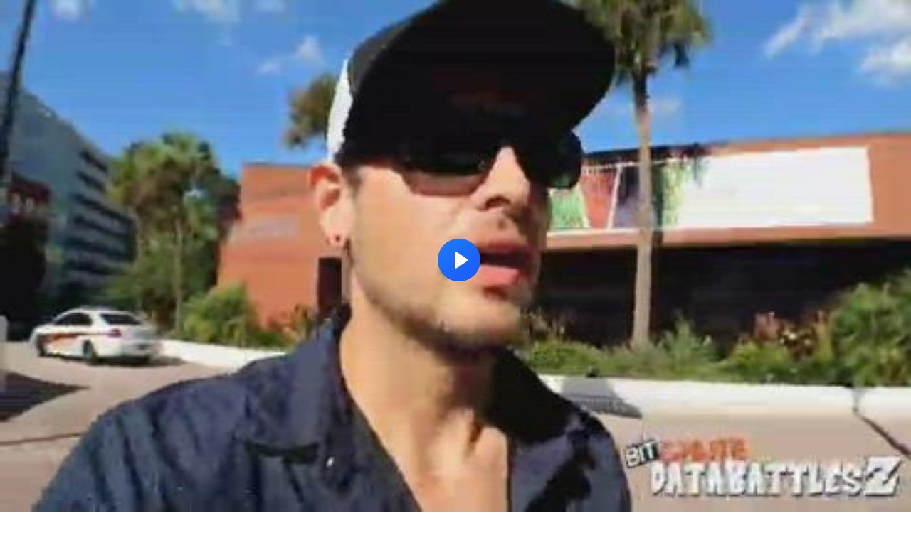

--- FILE ---
content_type: text/html; charset=utf-8
request_url: https://www.brighteon.com/embed/875f80b7-7539-4573-9d81-da3a536b565c
body_size: 3150
content:
<!DOCTYPE html><html><head><meta charSet="utf-8"/><meta name="viewport" content="width=device-width"/><meta property="charset" content="UTF-8"/><meta name="brighteon:video:category-id" content="87960295-2ca4-414d-a836-e150d6e3dc1e"/><meta name="brighteon:video:channel" content="harrier808"/><meta http-equiv="Content-Security-Policy" content="default-src &#x27;self&#x27; https: data: blob: &#x27;unsafe-inline&#x27; &#x27;unsafe-eval&#x27;; img-src &#x27;self&#x27; data: *.printyourfood.com newvideos.com *.newvideos.com *.brighteon.com *.shopify.com brighteon.com blob: *.gravatar.com *.wp.com *.jsdelivr.net *.backblazeb2.com *.auth0.com *.distributednews.com *.naturalnews.com"/><title>Filthy Porn Book from School’s Library at FL</title><style> body { overflow: hidden; } .video-js.vjs-paused:not(.vjs-ended):not(.vjs-scrubbing) .vjs-title-overlay { display: block !important; position: absolute; z-index: 1; } .EmbedPlayer { .AVTab { color: #FFFFFF; background-color: #424345; } .AVTabActive { background-color: #1994e8; color: #FFFFFF; } #AVVideo.AVTabActive { filter: drop-shadow(1px 0px 3px rgba(0, 0, 0, 0.85)); } #AVAudio.AVTabActive { filter: drop-shadow(-1px 0px 3px rgba(0, 0, 0, 0.85)); } .vjs-settings-box { background-color: rgba(0, 0, 0, 0.75); } @media (max-width: 499.9px) { .AVTab { padding: 8px; font-size: 8px; line-height: 8px; } } } </style><link href="/icons/favicon/favicon.ico" type="image/x-icon" rel="icon"/><link href="/icons/favicon/favicon.ico" type="image/x-icon" rel="shortcut icon"/><link href="/icons/favicon/favicon-32.png" rel="apple-touch-icon" sizes="32x32"/><link href="/icons/favicon/favicon-48.png" rel="apple-touch-icon" sizes="48x48"/><link href="/icons/favicon/favicon-76.png" rel="apple-touch-icon" sizes="76x76"/><link href="/icons/favicon/favicon-120.png" rel="apple-touch-icon" sizes="120x120"/><link href="/icons/favicon/favicon-152.png" rel="apple-touch-icon" sizes="152x152"/><link href="/icons/favicon/favicon-180.png" rel="apple-touch-icon" sizes="180x180"/><link href="/icons/favicon/favicon-192.png" rel="icon" sizes="192x192"/><meta name="next-head-count" content="18"/><link rel="preload" href="/_next/static/css/6e775323872e097a.css" as="style"/><link rel="stylesheet" href="/_next/static/css/6e775323872e097a.css" data-n-g=""/><noscript data-n-css=""></noscript><script defer="" nomodule="" src="/_next/static/chunks/polyfills-42372ed130431b0a.js"></script><script src="/_next/static/chunks/webpack-6cb4e46fd5292a07.js" defer=""></script><script src="/_next/static/chunks/framework-838c6ca2253d4294.js" defer=""></script><script src="/_next/static/chunks/main-f4923522fc0190dc.js" defer=""></script><script src="/_next/static/chunks/pages/_app-76121f724c0add0d.js" defer=""></script><script src="/_next/static/chunks/123e19f2-948dc0f90e2a41fd.js" defer=""></script><script src="/_next/static/chunks/496-ebb02d20bfe50d3c.js" defer=""></script><script src="/_next/static/chunks/528-4900e08e1e1da3d3.js" defer=""></script><script src="/_next/static/chunks/9757-17ab9a6273f63607.js" defer=""></script><script src="/_next/static/chunks/pages/embed/%5Bid%5D-7565b97b67134eac.js" defer=""></script><script src="/_next/static/w6DuEnBJaAF-tKMBvj4LI/_buildManifest.js" defer=""></script><script src="/_next/static/w6DuEnBJaAF-tKMBvj4LI/_ssgManifest.js" defer=""></script></head><body><div id="__next"><div class="EmbedPlayer"></div></div><script id="__NEXT_DATA__" type="application/json">{"props":{"pageProps":{"video":{"categoryName":"Politics \u0026 Current Events","likes":0,"tags":["schools"],"statusName":"LIVE","isAds":false,"isAdminDelisted":false,"isEnabledComment":true,"isActivatedProducts":false,"chapters":null,"isLiveshop":false,"isUpcoming":false,"isPremium":false,"categoryId":"87960295-2ca4-414d-a836-e150d6e3dc1e","trailerId":null,"isFeatured":false,"isForSale":false,"discountPrice":0,"salePrice":null,"audioKey":null,"thumbnailKey":null,"publishedAt":null,"createdAt":"2021-10-28T19:37:56.796Z","audioSource":null,"source":[{"src":"https://video.brighteon.com/file/BTBucket-Prod/hls/aa38d141-b247-455d-afd9-85e6da5ea7bd.m3u8","type":"application/x-mpegURL"},{"src":"https://video.brighteon.com/file/BTBucket-Prod/dash/aa38d141-b247-455d-afd9-85e6da5ea7bd.mpd","type":"application/dash+xml"}],"posterSource":[{"src":"poster/aa38d141-b247-455d-afd9-85e6da5ea7bd.0000001.jpg"}],"thumbnailSource":[{"src":"thumbnail/aa38d141-b247-455d-afd9-85e6da5ea7bd.0000001.jpg"}],"duration":"2:20","isTrending":false,"isEditorPicked":false,"isActivated":true,"statusId":1,"publishSchedule":null,"isDelisted":false,"isAutoshare":false,"isSponsored":false,"showDiscretion":false,"videoKey":"aa38d141-b247-455d-afd9-85e6da5ea7bd","channelId":"ced97bf3-e9de-4002-be92-1ec365e83364","description":"Majestic 12 Hub, [28.10.21 08:00]\n\n#DOE #FirstAmendment #Insurrection #Khazarians #Children #Education #Agenda2030 #Florida \n\nJournalist Reads Filthy Porn Book from School’s Library at FL School Board Meeting – Board Members Call Police to Have Him Forcefully Removed for Reading Obscene Content Aloud\n\n\"...\nThe book, Gender Queer: A Memoir by Maia Kobabe (https://redgoldsparkspress.com/projects/6926504), a graphic novel with drawings that explains in lurid detail the sexual interactions between two young men, has been inserted into high school libraries across America, despite it violating guidelines against pornography or sexually explicit materials being provided to minors and paid for with our tax dollars.\n...\"\n\nhttps://www.thegatewaypundit.com/2021/10/video-journalist-reads-filthy-porn-book-schools-library-fl-school-board-meeting-board-members-call-police-forcefully-removed-reading-obscene-content-aloud/","name":"Filthy Porn Book from School’s Library at FL","id":"875f80b7-7539-4573-9d81-da3a536b565c","analytics":{"videoView":288},"thumbnail":"https://video.brighteon.com/file/BTBucket-Prod/thumbnail/aa38d141-b247-455d-afd9-85e6da5ea7bd.0000001.jpg","poster":"https://video.brighteon.com/file/BTBucket-Prod/poster/aa38d141-b247-455d-afd9-85e6da5ea7bd.0000001.jpg","channelAvatar":"https://static.brighteon.com/file/Brighteon-static/prod/images/icon-logo.png","audio":null,"isAudio":false,"durationMS":140400,"sponsoredVideo":false},"channel":{"userName":"harrier808","subscriptions":2906,"allowedChampionBadge":true,"hasHrrStore":false,"hasBrighteonStore":false,"contentVisibility":"PUBLIC","previousShortUrl":null,"keywords":[],"updatedAt":"2026-01-16T06:38:26.694Z","firoWalletAddress":null,"beamWalletAddress":null,"epicWalletAddress":null,"moneroWalletAddress":null,"description":null,"isAllowedLivestream":false,"isTrusted":false,"affiliateId":"","subscribeStarId":null,"categoryId":"87960295-2ca4-414d-a836-e150d6e3dc1e","levelId":6,"createdAt":"2020-08-17T20:13:20.321Z","mediaProfileKey":"","artworkKey":null,"thumbnailKey":"6f9f1070-80fb-4ec1-a350-2ba814fb6c34","thumbnailUrl":"https://avatars.brighteon.com/file/brighteon-avatars/6f9f1070-80fb-4ec1-a350-2ba814fb6c34","strikes":0,"ownerId":"9081bf62-11e0-476b-9aa3-34bd472e293c","shortUrl":"harrier808","name":"harrier808","id":"ced97bf3-e9de-4002-be92-1ec365e83364","isLive":false,"mediaProfileUrl":"https://static.brighteon.com/file/Brighteon-static/prod/images/icon-logo.png","analytics":{"totalSubscription":2906,"totalVideo":7819,"videoView":2419871},"internalStatusName":null,"externalStatusName":null},"adVideo":null,"subtitles":[]},"__N_SSP":true},"page":"/embed/[id]","query":{"id":"875f80b7-7539-4573-9d81-da3a536b565c"},"buildId":"w6DuEnBJaAF-tKMBvj4LI","isFallback":false,"isExperimentalCompile":false,"gssp":true,"scriptLoader":[]}</script><script defer src="https://static.cloudflareinsights.com/beacon.min.js/vcd15cbe7772f49c399c6a5babf22c1241717689176015" integrity="sha512-ZpsOmlRQV6y907TI0dKBHq9Md29nnaEIPlkf84rnaERnq6zvWvPUqr2ft8M1aS28oN72PdrCzSjY4U6VaAw1EQ==" data-cf-beacon='{"rayId":"9bedf3337ce33488","version":"2025.9.1","serverTiming":{"name":{"cfExtPri":true,"cfEdge":true,"cfOrigin":true,"cfL4":true,"cfSpeedBrain":true,"cfCacheStatus":true}},"token":"633a53af4dec47bc99b86a1d0bc8fc19","b":1}' crossorigin="anonymous"></script>
</body></html>

--- FILE ---
content_type: text/plain;charset=UTF-8
request_url: https://analytics.distributednews.com/piwik/matomo.php?action_name=Filthy%20Porn%20Book%20from%20School%E2%80%99s%20Library%20at%20FL&idsite=591&rec=1&r=367234&h=13&m=27&s=25&url=https%3A%2F%2Fwww.brighteon.com%2Fembed%2F875f80b7-7539-4573-9d81-da3a536b565c&_id=6d7789fd4b6270eb&_idn=1&send_image=0&_refts=0&pv_id=33SD9O&pf_net=121&pf_srv=181&pf_tfr=1&pf_dm1=15&uadata=%7B%7D&cookie=1&res=1280x720
body_size: 690
content:
[2026-01-16 13:27:25] piwik.DEBUG: Debug enabled - Input parameters: array (   'action_name' => 'Filthy Porn Book from School’s Library at FL',   'idsite' => '591',   'rec' => '1',   'r' => '367234',   'h' => '13',   'm' => '27',   's' => '25',   'url' => 'https://www.brighteon.com/embed/875f80b7-7539-4573-9d81-da3a536b565c',   '_id' => '6d7789fd4b6270eb',   '_idn' => '1',   'send_image' => '0',   '_refts' => '0',   'pv_id' => '33SD9O',   'pf_net' => '121',   'pf_srv' => '181',   'pf_tfr' => '1',   'pf_dm1' => '15',   'uadata' => '{}',   'cookie' => '1',   'res' => '1280x720', ) {"params":"array (\n  'action_name' => 'Filthy Porn Book from School’s Library at FL',\n  'idsite' => '591',\n  'rec' => '1',\n  'r' => '367234',\n  'h' => '13',\n  'm' => '27',\n  's' => '25',\n  'url' => 'https://www.brighteon.com/embed/875f80b7-7539-4573-9d81-da3a536b565c',\n  '_id' => '6d7789fd4b6270eb',\n  '_idn' => '1',\n  'send_image' => '0',\n  '_refts' => '0',\n  'pv_id' => '33SD9O',\n  'pf_net' => '121',\n  'pf_srv' => '181',\n  'pf_tfr' => '1',\n  'pf_dm1' => '15',\n  'uadata' => '{}',\n  'cookie' => '1',\n  'res' => '1280x720',\n)"} {"class":"Piwik\\Tracker","request_id":"ee908"}

[2026-01-16 13:27:25] piwik.DEBUG: Current datetime: 2026-01-16 13:27:25 {"date":"2026-01-16 13:27:25"} {"class":"Piwik\\Tracker","request_id":"ee908"}

[2026-01-16 13:27:25] piwik.DEBUG: Executing Piwik\Plugins\CoreHome\Tracker\VisitRequestProcessor::manipulateRequest()... [] {"class":"Piwik\\Common","request_id":"ee908"}

[2026-01-16 13:27:25] piwik.DEBUG: Executing Piwik\Plugins\IntranetMeasurable\Tracker\RequestProcessor::manipulateRequest()... [] {"class":"Piwik\\Common","request_id":"ee908"}

[2026-01-16 13:27:25] piwik.DEBUG: Executing Piwik\Plugins\Actions\Tracker\ActionsRequestProcessor::manipulateRequest()... [] {"class":"Piwik\\Common","request_id":"ee908"}

[2026-01-16 13:27:25] piwik.DEBUG: Executing Piwik\Plugins\Goals\Tracker\GoalsRequestProcessor::manipulateRequest()... [] {"class":"Piwik\\Common","request_id":"ee908"}

[2026-01-16 13:27:25] piwik.DEBUG: Executing Piwik\Plugins\Ecommerce\Tracker\EcommerceRequestProcessor::manipulateRequest()... [] {"class":"Piwik\\Common","request_id":"ee908"}

[2026-01-16 13:27:25] piwik.DEBUG: Executing Piwik\Plugins\SitesManager\Tracker\SitesManagerRequestProcessor::manipulateRequest()... [] {"class":"Piwik\\Common","request_id":"ee908"}

[2026-01-16 13:27:25] piwik.DEBUG: Executing Piwik\Plugins\PrivacyManager\Tracker\RequestProcessor::manipulateRequest()... [] {"class":"Piwik\\Common","request_id":"ee908"}

[2026-01-16 13:27:25] piwik.DEBUG: Executing Piwik\Plugins\Heartbeat\Tracker\PingRequestProcessor::manipulateRequest()... [] {"class":"Piwik\\Common","request_id":"ee908"}

[2026-01-16 13:27:25] piwik.DEBUG: Executing Piwik\Plugins\PagePerformance\Tracker\PerformanceDataProcessor::manipulateRequest()... [] {"class":"Piwik\\Common","request_id":"ee908"}

[2026-01-16 13:27:25] piwik.DEBUG: Executing Piwik\Plugins\CustomDimensions\Tracker\CustomDimensionsRequestProcessor::manipulateRequest()... [] {"class":"Piwik\\Common","request_id":"ee908"}

[2026-01-16 13:27:25] piwik.DEBUG: Executing Piwik\Plugins\AbTesting\Tracker\RequestProcessor::manipulateRequest()... [] {"class":"Piwik\\Common","request_id":"ee908"}

[2026-01-16 13:27:25] piwik.DEBUG: Executing Piwik\Plugins\AbTesting\Tracker\RequestProcessor\Utils::manipulateRequest()... [] {"class":"Piwik\\Common","request_id":"ee908"}

[2026-01-16 13:27:25] piwik.DEBUG: Executing Piwik\Plugins\AdvertisingConversionExport\Tracker\RequestProcessor::manipulateRequest()... [] {"class":"Piwik\\Common","request_id":"ee908"}

[2026-01-16 13:27:25] piwik.DEBUG: Executing Piwik\Plugins\CrashAnalytics\Tracker\RequestProcessor::manipulateRequest()... [] {"class":"Piwik\\Common","request_id":"ee908"}

[2026-01-16 13:27:25] piwik.DEBUG: Executing Piwik\Plugins\FormAnalytics\Tracker\RequestProcessor::manipulateRequest()... [] {"class":"Piwik\\Common","request_id":"ee908"}

[2026-01-16 13:27:25] piwik.DEBUG: Executing Piwik\Plugins\HeatmapSessionRecording\Tracker\RequestProcessor::manipulateRequest()... [] {"class":"Piwik\\Common","request_id":"ee908"}

[2026-01-16 13:27:25] piwik.DEBUG: Executing Piwik\Plugins\MarketingCampaignsReporting\Tracker\RequestProcessor::manipulateRequest()... [] {"class":"Piwik\\Common","request_id":"ee908"}

[2026-01-16 13:27:25] piwik.DEBUG: Executing Piwik\Plugins\MediaAnalytics\Tracker\RequestProcessor::manipulateRequest()... [] {"class":"Piwik\\Common","request_id":"ee908"}

[2026-01-16 13:27:25] piwik.DEBUG: Executing Piwik\Plugins\TrackingSpamPrevention\Tracker\RequestProcessor::manipulateRequest()... [] {"class":"Piwik\\Common","request_id":"ee908"}

[2026-01-16 13:27:25] piwik.DEBUG: Executing Piwik\Plugins\CoreHome\Tracker\VisitRequestProcessor::processRequestParams()... [] {"class":"Piwik\\Common","request_id":"ee908"}

[2026-01-16 13:27:25] piwik.DEBUG: Search bot detected, visit excluded [] {"class":"CoreHome","request_id":"ee908"}

[2026-01-16 13:27:25] piwik.DEBUG: Visit is already excluded, no need to check DoNotTrack support. [] {"class":"PrivacyManager","request_id":"ee908"}

[2026-01-16 13:27:25] piwik.DEBUG: Visitor excluded. [] {"class":"CoreHome","request_id":"ee908"}

[2026-01-16 13:27:25] piwik.DEBUG: -> aborting due to processRequestParams method [] {"class":"Piwik\\Common","request_id":"ee908"}

[2026-01-16 13:27:25] piwik.DEBUG: -> Scheduled tasks not running in Tracker: Browser archiving is disabled. [] {"class":"Piwik\\Common","request_id":"ee908"}

[2026-01-16 13:27:25] piwik.DEBUG: Nothing to notice => default behaviour [] {"class":"Piwik\\Common","request_id":"ee908"}

[2026-01-16 13:27:25] piwik.DEBUG: End of the page. [] {"class":"Piwik\\Common","request_id":"ee908"}

[2026-01-16 13:27:25] piwik.DEBUG: array ( ) [] {"class":"Piwik\\Common","request_id":"ee908"}

[2026-01-16 13:27:25] piwik.DEBUG:  [] {"class":"Piwik\\Common","request_id":"ee908"}



--- FILE ---
content_type: text/plain;charset=UTF-8
request_url: https://analytics.distributednews.com/piwik/matomo.php?ma_id=mn99zg&ma_ti=&ma_pn=video.js&ma_mt=Video&ma_re=blob%3Ahttps%3A%2F%2Fwww.brighteon.com%2F57869ba8-7d00-4dc2-b40f-3c84473450fa&ma_st=0&ma_ps=0&ma_le=&ma_ttp=&ma_w=1280&ma_h=720&ma_fs=0&ma_se=&ca=1&&idsite=591&rec=1&r=015910&h=13&m=27&s=27&url=https%3A%2F%2Fwww.brighteon.com%2Fembed%2F875f80b7-7539-4573-9d81-da3a536b565c&_id=6d7789fd4b6270eb&_idn=0&send_image=0&_refts=0&pv_id=33SD9O&uadata=%7B%7D&cookie=1&res=1280x720
body_size: 721
content:
[2026-01-16 13:27:29] piwik.DEBUG: Debug enabled - Input parameters: array (   'ma_id' => 'mn99zg',   'ma_ti' => '',   'ma_pn' => 'video.js',   'ma_mt' => 'Video',   'ma_re' => 'blob:https://www.brighteon.com/57869ba8-7d00-4dc2-b40f-3c84473450fa',   'ma_st' => '0',   'ma_ps' => '0',   'ma_le' => '',   'ma_ttp' => '',   'ma_w' => '1280',   'ma_h' => '720',   'ma_fs' => '0',   'ma_se' => '',   'ca' => '1',   'idsite' => '591',   'rec' => '1',   'r' => '015910',   'h' => '13',   'm' => '27',   's' => '27',   'url' => 'https://www.brighteon.com/embed/875f80b7-7539-4573-9d81-da3a536b565c',   '_id' => '6d7789fd4b6270eb',   '_idn' => '0',   'send_image' => '0',   '_refts' => '0',   'pv_id' => '33SD9O',   'uadata' => '{}',   'cookie' => '1',   'res' => '1280x720', ) {"params":"array (\n  'ma_id' => 'mn99zg',\n  'ma_ti' => '',\n  'ma_pn' => 'video.js',\n  'ma_mt' => 'Video',\n  'ma_re' => 'blob:https://www.brighteon.com/57869ba8-7d00-4dc2-b40f-3c84473450fa',\n  'ma_st' => '0',\n  'ma_ps' => '0',\n  'ma_le' => '',\n  'ma_ttp' => '',\n  'ma_w' => '1280',\n  'ma_h' => '720',\n  'ma_fs' => '0',\n  'ma_se' => '',\n  'ca' => '1',\n  'idsite' => '591',\n  'rec' => '1',\n  'r' => '015910',\n  'h' => '13',\n  'm' => '27',\n  's' => '27',\n  'url' => 'https://www.brighteon.com/embed/875f80b7-7539-4573-9d81-da3a536b565c',\n  '_id' => '6d7789fd4b6270eb',\n  '_idn' => '0',\n  'send_image' => '0',\n  '_refts' => '0',\n  'pv_id' => '33SD9O',\n  'uadata' => '{}',\n  'cookie' => '1',\n  'res' => '1280x720',\n)"} {"class":"Piwik\\Tracker","request_id":"2dfe4"}

[2026-01-16 13:27:29] piwik.DEBUG: Current datetime: 2026-01-16 13:27:29 {"date":"2026-01-16 13:27:29"} {"class":"Piwik\\Tracker","request_id":"2dfe4"}

[2026-01-16 13:27:29] piwik.DEBUG: Executing Piwik\Plugins\CoreHome\Tracker\VisitRequestProcessor::manipulateRequest()... [] {"class":"Piwik\\Common","request_id":"2dfe4"}

[2026-01-16 13:27:29] piwik.DEBUG: Executing Piwik\Plugins\IntranetMeasurable\Tracker\RequestProcessor::manipulateRequest()... [] {"class":"Piwik\\Common","request_id":"2dfe4"}

[2026-01-16 13:27:29] piwik.DEBUG: Executing Piwik\Plugins\Actions\Tracker\ActionsRequestProcessor::manipulateRequest()... [] {"class":"Piwik\\Common","request_id":"2dfe4"}

[2026-01-16 13:27:29] piwik.DEBUG: Executing Piwik\Plugins\Goals\Tracker\GoalsRequestProcessor::manipulateRequest()... [] {"class":"Piwik\\Common","request_id":"2dfe4"}

[2026-01-16 13:27:29] piwik.DEBUG: Executing Piwik\Plugins\Ecommerce\Tracker\EcommerceRequestProcessor::manipulateRequest()... [] {"class":"Piwik\\Common","request_id":"2dfe4"}

[2026-01-16 13:27:29] piwik.DEBUG: Executing Piwik\Plugins\SitesManager\Tracker\SitesManagerRequestProcessor::manipulateRequest()... [] {"class":"Piwik\\Common","request_id":"2dfe4"}

[2026-01-16 13:27:29] piwik.DEBUG: Executing Piwik\Plugins\PrivacyManager\Tracker\RequestProcessor::manipulateRequest()... [] {"class":"Piwik\\Common","request_id":"2dfe4"}

[2026-01-16 13:27:29] piwik.DEBUG: Executing Piwik\Plugins\Heartbeat\Tracker\PingRequestProcessor::manipulateRequest()... [] {"class":"Piwik\\Common","request_id":"2dfe4"}

[2026-01-16 13:27:29] piwik.DEBUG: Executing Piwik\Plugins\PagePerformance\Tracker\PerformanceDataProcessor::manipulateRequest()... [] {"class":"Piwik\\Common","request_id":"2dfe4"}

[2026-01-16 13:27:29] piwik.DEBUG: Executing Piwik\Plugins\CustomDimensions\Tracker\CustomDimensionsRequestProcessor::manipulateRequest()... [] {"class":"Piwik\\Common","request_id":"2dfe4"}

[2026-01-16 13:27:29] piwik.DEBUG: Executing Piwik\Plugins\AbTesting\Tracker\RequestProcessor::manipulateRequest()... [] {"class":"Piwik\\Common","request_id":"2dfe4"}

[2026-01-16 13:27:29] piwik.DEBUG: Executing Piwik\Plugins\AbTesting\Tracker\RequestProcessor\Utils::manipulateRequest()... [] {"class":"Piwik\\Common","request_id":"2dfe4"}

[2026-01-16 13:27:29] piwik.DEBUG: Executing Piwik\Plugins\AdvertisingConversionExport\Tracker\RequestProcessor::manipulateRequest()... [] {"class":"Piwik\\Common","request_id":"2dfe4"}

[2026-01-16 13:27:29] piwik.DEBUG: Executing Piwik\Plugins\CrashAnalytics\Tracker\RequestProcessor::manipulateRequest()... [] {"class":"Piwik\\Common","request_id":"2dfe4"}

[2026-01-16 13:27:29] piwik.DEBUG: Executing Piwik\Plugins\FormAnalytics\Tracker\RequestProcessor::manipulateRequest()... [] {"class":"Piwik\\Common","request_id":"2dfe4"}

[2026-01-16 13:27:29] piwik.DEBUG: Executing Piwik\Plugins\HeatmapSessionRecording\Tracker\RequestProcessor::manipulateRequest()... [] {"class":"Piwik\\Common","request_id":"2dfe4"}

[2026-01-16 13:27:29] piwik.DEBUG: Executing Piwik\Plugins\MarketingCampaignsReporting\Tracker\RequestProcessor::manipulateRequest()... [] {"class":"Piwik\\Common","request_id":"2dfe4"}

[2026-01-16 13:27:29] piwik.DEBUG: Executing Piwik\Plugins\MediaAnalytics\Tracker\RequestProcessor::manipulateRequest()... [] {"class":"Piwik\\Common","request_id":"2dfe4"}

[2026-01-16 13:27:29] piwik.DEBUG: Executing Piwik\Plugins\TrackingSpamPrevention\Tracker\RequestProcessor::manipulateRequest()... [] {"class":"Piwik\\Common","request_id":"2dfe4"}

[2026-01-16 13:27:29] piwik.DEBUG: Executing Piwik\Plugins\CoreHome\Tracker\VisitRequestProcessor::processRequestParams()... [] {"class":"Piwik\\Common","request_id":"2dfe4"}

[2026-01-16 13:27:29] piwik.DEBUG: Search bot detected, visit excluded [] {"class":"CoreHome","request_id":"2dfe4"}

[2026-01-16 13:27:29] piwik.DEBUG: Visit is already excluded, no need to check DoNotTrack support. [] {"class":"PrivacyManager","request_id":"2dfe4"}

[2026-01-16 13:27:29] piwik.DEBUG: Visitor excluded. [] {"class":"CoreHome","request_id":"2dfe4"}

[2026-01-16 13:27:29] piwik.DEBUG: -> aborting due to processRequestParams method [] {"class":"Piwik\\Common","request_id":"2dfe4"}

[2026-01-16 13:27:29] piwik.DEBUG: -> Scheduled tasks not running in Tracker: Browser archiving is disabled. [] {"class":"Piwik\\Common","request_id":"2dfe4"}

[2026-01-16 13:27:29] piwik.DEBUG: Nothing to notice => default behaviour [] {"class":"Piwik\\Common","request_id":"2dfe4"}

[2026-01-16 13:27:29] piwik.DEBUG: End of the page. [] {"class":"Piwik\\Common","request_id":"2dfe4"}

[2026-01-16 13:27:29] piwik.DEBUG: array ( ) [] {"class":"Piwik\\Common","request_id":"2dfe4"}

[2026-01-16 13:27:29] piwik.DEBUG:  [] {"class":"Piwik\\Common","request_id":"2dfe4"}

